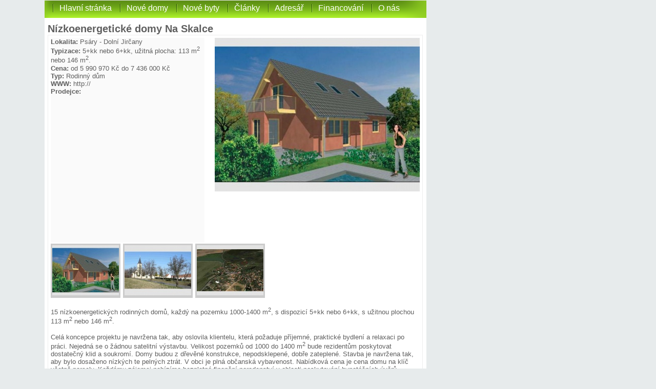

--- FILE ---
content_type: text/html; charset=UTF-8
request_url: https://www.byty-nemovitosti.cz/dum--Nizkoenergeticke-domy-Na-Skalce-168.htm
body_size: 3975
content:
<!DOCTYPE html PUBLIC "-//W3C//DTD XHTML 1.0 Transitional//EN" "http://www.w3.org/TR/xhtml1/DTD/xhtml1-transitional.dtd">
<html xmlns="http://www.w3.org/1999/xhtml" lang="cs" xml:lang="cs">
<head>
<meta http-equiv="Content-Type" content="text/html; charset=utf-8" />
<meta http-equiv="content-language" content="cs" />
<script src="scripts_bn.js"></script>
<link rel="stylesheet" type="text/css" href="styles_bn.css" />
<title>Nízkoenergetické domy Na Skalce : Byty-Nemovitosti.cz</title>
<link rel="shortcut icon" href="favicon.ico" />
<meta name="author" content="Martevax s.r.o." />
<meta name="keywords" content="Byty, Nemovitosti, Developerské projekty, Rodinné domy, Nové byty, Bydlení, Rodinné domy na klíč, Reality, Řadové domy" />
<meta name="description" content="Nízkoenergetické domy Na Skalce : Nové developerské projekty bydlení - Nové byty a domy" />

<script type="text/javascript" src="swfobject.js"></script> 
<script type="text/javascript" src="fancybox/jquery-1.4.3.min.js"></script>
<script type="text/javascript" src="fancybox/jquery.mousewheel-3.0.2.pack.js"></script>
<script type="text/javascript" src="fancybox/jquery.fancybox-1.3.1.js"></script>
<link rel="stylesheet" type="text/css" href="./fancybox/jquery.fancybox-1.3.1.css" media="screen" />
<script type="text/javascript">
	$(document).ready(function() {
		$("a#detailobrlink").fancybox({
        'transitionIn'	: 'elastic',
				'transitionOut'	: 'none',
				'overlayShow'      : true
		});

		$("a[rel=skupina_obrazku]").fancybox({
			'transitionIn'		: 'elastic',
			'transitionOut'		: 'elastic',
			'titlePosition' 	: 'over',
			'titleFormat'		: function(title, currentArray, currentIndex, currentOpts) {
				return '<span id="fancybox-title-over">Fotografie ' + (currentIndex + 1) + ' / ' + currentArray.length + (title.length ? ' &nbsp; ' + title : '') + '</span>';
			}
		});
	}); 
</script>
<script type="text/javascript" src="jquery.corner.js"></script> 
<script type="text/javascript"> 
 //DD_roundies.addRule('.zakulaceno10', '10px')
  $('.zakulaceno10').corner();
</script> 

</head>
  <body onload="KeepFloatTopRight();//setTimeout('Head(0)',5000)">
  <div id="core">
        <div style="width:87px;height:100px;float:left"></div>    
        <div id="stredni">
       <div id="ad745x100" style="display:none;overflow:hidden;width:751px;height:100px;">
        <div id="bn745x100" class="banner" style="overflow:hidden;width:745px;height:100px;">
          <script type="text/javascript">
          var flashvars = {};
          var params = {};
          var attributes = {};
          //swfobject.embedSWF("kampan/ecig2.swf?clickTag=http://www.ecig.cz/eshop.htm","bn745x100", "745", "100", "9.0.0", false, flashvars, params, attributes);
          </script>
        </div><img alt="" src="reklama.gif"  /> 
               </div>
       <div id="hlava">
         <div id="hornilista">
          <ul>
           <li><a title="Byty Nemovitosti" href="/">Hlavní stránka</a></li>
           <li><a href="nove-byty-domy-novostavby--domy.html">Nové domy</a></li>
           <li><a href="nove-byty-domy-novostavby--byty.html">Nové byty</a></li>
           <li><a href="clanky-o-bydleni.html">Články</a></li>
           <li><a title="Developeři a prodejci bydlení" href="#">Adresář</a></li>
           <li><a title="Hypotéky a úvěry" href="financovani-hypoteky.html">Financování</a></li>
           <li><a href="o-projektu-nove-byty-nemovitosti.html">O nás</a></li>
          </ul>
         </div>
       </div>
       <div id="content">
         <span id="sr"></span>
                       <h2>Nízkoenergetické domy Na Skalce</h2>
              <div id="coredetail">
                <div id="detail1">
                 <strong>Lokalita:</strong> Psáry - Dolní Jirčany<br />
                 <strong>Typizace:</strong> 5+kk nebo 6+kk,   užitná plocha: 113 m<sup>2</sup> nebo 146 m<sup>2</sup>.<br />
                 <strong>Cena:</strong> od 5 990 970 Kč  do  7 436 000 Kč<br />
                 <strong>Typ:</strong> Rodinný dům<br />
                                                         <strong>WWW:</strong>
                                                       <a style="color:#5F5F5F;text-decoration:none" href="http://">http://</a><br />
                                       <strong>Prodejce:</strong> <br />                             
                                  
                
                </div>
                                 <div id="detailobr">
                   <a id="detailobrlink" href="oproj/_b/168-1_na-skalce1.jpg"><img id="mainimg" src="oproj/168-1_na-skalce1.jpg" alt="Nízkoenergetické domy Na Skalce" /></a>
                 </div>
                                <div style="float:none;"></div>
                                      <div class="smallpic">
                    <a rel="skupina_obrazku" title="" href="oproj/_b/168-1_na-skalce1.jpg"><img id="obr625" title="" src="oproj/_s/168-1_na-skalce1.jpg" /></a>
                    </div>
                                        <div class="smallpic">
                    <a rel="skupina_obrazku" title="" href="oproj/_b/168-2_na-skalce2.jpg"><img id="obr626" title="" src="oproj/_s/168-2_na-skalce2.jpg" /></a>
                    </div>
                                        <div class="smallpic">
                    <a rel="skupina_obrazku" title="" href="oproj/_b/168-3_na-skalce3.jpg"><img id="obr627" title="" src="oproj/_s/168-3_na-skalce3.jpg" /></a>
                    </div>
                                      <div style="clear:both;"></div><br />
                
                  
                   15 nízkoenergetických rodinných domů, každý na pozemku 1000-1400 m<sup>2</sup>, s dispozicí 5+kk nebo 6+kk, s užitnou plochou 113 m<sup>2</sup> nebo 146 m<sup>2</sup>. <br />
<br />
Celá koncepce projektu je navržena tak, aby oslovila klientelu, která požaduje příjemné, praktické bydlení a relaxaci po práci. Nejedná se o žádnou satelitní výstavbu. Velikost pozemků od 1000 do 1400 m<sup>2</sup> bude rezidentům poskytovat dostatečný klid a soukromí. Domy budou z dřevěné konstrukce, nepodsklepené, dobře zateplené. Stavba je navržena tak, aby bylo dosaženo nízkých te pelných ztrát. V obci je plná občanská vybavenost. Nabídková cena je cena domu na klíč včetně parcely. Každému zájemci nabízíme bezplatné finanční poradenství v oblasti poskytování hypotéčních úvěrů. Zaručujeme objektivní posouzení, spolupracujeme s 9 bankami. <br />
<br />
Popis lokality<br />
Dolní Jirčany se nacházejí v okrese Praha západ, jižně od Jesenice, mezi obcemi Psáry a Horní Jirčany. Nabízené nemovitosti naleznete na vyvýšeném místě zvaném Na Skalce při okraji obce. <br />
<br />
Popis etap projektu<br />
2 etapy : První - výstavba domu v prefinálním stavu (bez interiérového vybavení, tj. podlah, obkladů, sanity, dveří). Druhá - dokončení domu dle přání kupujícího.<br />
                                
                

                    

               
                
              </div>

                                
       </div>
       
       <div style="clear:both"></div>
       <div id="adresa">
            <p>Provozovatel serveru &copy; Martevax s.r.o.</p>
            Tyto www stránky slouží jako informace o projektech rodinných domů a bytové výstavby. Provozovatel serveru není jejich vlastníkem, ani uvedené nemovitosti neprodává. Informace mají orientační nezávazný charakter, přesné informace poskytne vlastník nebo prodejce nemovitosti.    
                        <br /><br />Kontakt na inzerci <a id="obch" href="">byty-nemovitosti[zavinac]martevax[tecka]cz</a> Kontakt na developery a inzerenty je uveden u jednotlivých projektů
            <script type="text/javascript">
            getEML('obch');
            getEML('kont');
            </script> 
       </div>
    </div>
    <style scoped>
#martevax-main{width:700px;border:0px dotted;height:23px;background:none;padding:0px;margin:0;overflow-y:hidden;text-align:center;}
#martevax-main img, a{border:0px;}
#martevax1{width:89px; height:23px; float:left; margin:0px; padding:0px;overflow:hidden;letter-spacing:1000px}
#martevax1 a{background:url(https://www.martevax.cz/lista/lista1.gif) no-repeat left top; display:block; float:right; margin:0px; padding:0px; width:100%; height:100%; font-size:200px; color:#FDFEFC; overflow:hidden; }
#martevax2{background:url(https://www.martevax.cz/lista/lista2.gif) repeat-x; width:auto;height:23px;float:left;padding:2px 0px 0px 2px;margin:0px;}
#martevax2 a, hover, visited{font-size:8pt; font-family:verdana; text-decoration:none; background:url(https://www.martevax.cz/lista/lista2b.gif) no-repeat left bottom; padding-right:0px; padding-left:3px; color:#F9852D; }
#martevax2 a:hover{text-decoration:underline; color:#000;}
#martevax3{background:url(https://www.martevax.cz/lista/lista3.gif) no-repeat; width:5px;height:23px;float:left;padding:0px;margin:0px;}
#martevax2 a.unfinished-beta, hover.unfinished-beta, visited.unfinished-beta {display:none}
</style>

<div id="martevax-main">
		 <div id="martevax1"><a href="https://www.martevax.cz" title="Martevax s.r.o.">Martevax.cz</a></div>		 
		 <div id="martevax2">
		 			<a href="https://www.slimfox.cz" title="Nejkomplexnější kosmetické studio">SlimFOX.cz</a>
          <a href="https://www.pedikura-brno.top/" title="Suchá přístrojová pedikúra v Brně">Pedikúra Brno</a>          
          <a href="https://www.kosmetika-brno.top/" title="Kosmetika Brno">Kosmetika Brno</a>		
          <a href="https://cisteni-pleti-ultrazvukem.slimfox.cz/" title="Čištění pleti ultrazvukem">Čištění pleti</a>		
          <a href="https://www.netusers.cz" title="Bonus program, slevy, akce, registr uživatelů internetu">Netusers.cz</a>
					<a href="//www.titulky.com" title="Titulky k filmům a seriálům">Titulky.com</a>

		 </div>
		 <div id="martevax3"></div> 
</div>    <div style="display:none" id="ad160x600">
     <div id="divStayTopRight" style="width:165px; position:absolute; left:833px; top:102px; z-index:1;">

               
    </div>
    </div>
  </div>
  <script type="text/javascript">
    var doporuceno=document.getElementById('doporuceno');
    if(doporuceno) setTimeout("restartscroll()",1500);
  </script>    
   
   

<!-- Google tag (gtag.js) -->
<script async src="https://www.googletagmanager.com/gtag/js?id=G-SKHQG5NDGC"></script>
<script>
  window.dataLayer = window.dataLayer || [];
  function gtag(){dataLayer.push(arguments);}
  gtag('js', new Date());

  gtag('config', 'G-SKHQG5NDGC');
</script>
   
   
  
  </body>
</html>


--- FILE ---
content_type: text/css
request_url: https://www.byty-nemovitosti.cz/styles_bn.css
body_size: 1607
content:
body, html {
  text-align: left;
	font-family: 'Trebuchet MS',Georgia,Verdana,Arial,Tahoma, lucida, sans-serif;
  font-size: 10pt;
  background:#e7ebec;
  XXXxbackground: url(obr/pozadi.gif) repeat-x #0099cb;
  color: #5F5F5F;
  padding-right:10px;
  margin:0px;
}
div {
 border:none;
}
div#adresa{
 height:124px;
 background:#fff url(obr/adresa.png) left top no-repeat;
 float:none;
 clear:both;
 font-family: Arial,Tahoma, lucida, sans-serif;
 font-size:8pt;
 text-align:justify;
 font-weight:normal;
 padding:20px 460px 10px 10px;
 color:#000;
 margin-top:50px;
}
div#adresa p{
  font-size:10pt;
  font-weight:bold;
  margin:0px 0px 5pt 0px;
}

#levalista{
 width:87px;
 overflow-x:hidden;
 float:left;
 background:#fff;
 font-family: Tahoma,verdana,Arial,Tahoma, lucida, sans-serif;
 font-size:8pt;
 padding:0px 0px 4px 1px;
 color:#555;
}
.llpol{
 background:#eee;
 padding-bottom:5px;
 margin-bottom:3px;
 width:85px;
 color:#a00;
 font-size:7pt;
}
.llpol img{
 width:85px;
 float:none;
}
#doporuceno{
 height:650px;
 overflow:hidden;
}
#doporuceno a  img {
filter:alpha(opacity=60); 
-moz-opacity: 0.6; 
opacity: 0.6;}

#doporuceno a:hover img {
filter:alpha(opacity=100);   
-moz-opacity: 1.0;   
opacity: 1.0;
}
div#core{
   XXXwidth:905px;
   width:993px;
   min-height:640px;
   XXXmargin:0px auto;
   padding:0px;
   height:auto;
   overflow:none;
   float:none;
}
div#coredetail{
 border:1px solid #eee;
 width:720px;
 overflow-x:hidden;
 height:auto;
 min-height:300px;
 XXXX@height:300px;
 padding:5px;
 float:left;
}
div#detail1{
 background:#fafafa;
 width:300px;
 height:400px;
 float:left;
}
div#detailobr{
  float:right;
  width:400px;
  height:400px;
  overflow:hidden;
}
.smallpic{
  background:#ccc;
  width:130px;
  height:100px;
  overflow:hidden;
  border:3px solid #ccc;
  float:left;
  margin:2px 5px 2px 0px;
}


div#stredni{
   float:left;
   margin:0px;
   background:#fff;
   width:745px;
   padding:0px;
   height:auto;
   min-height:800px;
   overflow:none;
}
#content{
 padding-top:10px;
 margin:0px 0px 0px 6px;
 min-height:400px;
 height:auto;
}
div#ad745x100{
  width:745px;
  max-height:100px;
  background:#fff;
  overflow:hidden;
  YYYmargin:0px auto;
}
div#XXXXXad160x600{
 float:left;
 width:160px;
 font-size:8pt;
 color:#000;
 margin:0px;
 padding:0px;
}
div#XXXXXad160x600 div{
 width:160px;
 height:600px;
 background:#222;
 overflow:hidden;
}

div#hlava_homepage{
 height:266px;
 width:745px;
 margin:0px;
 padding:0px;
 background:#fff url('obr/hlava745.png') left top no-repeat;
 border-bottom:2px dotted silver;
}

div#hlava{
 width:745px;
 margin:0px;
 padding:0px;
 background:#fff url('obr/listahorni.png') left top no-repeat;
 height:35px;
}

div#hornilista{
 height:35px;
 width:auto;
 border-top:1px solid #eee;
 font-size:12pt;
}
ul.kraje li{
   list-style: square outside;
   padding-left:3px;
   margin-top:3px;
   margin-left:8px;
   letter-spacing:0px;
}
div#hornilista ul{
 margin:6px;
 padding:0px 0px 0px 10px;
}
div#hornilista ul li{
  background:url(obr/pricka.gif) left top no-repeat;
  display:inline;
  padding-left:13px;
  padding-right:12px;
  color:#fff;
}
div#hornilista A:link, div#hornilista A:visited{
 color:#fff;
 text-decoration:none;
}
div#hornilista A:hover{
 text-decoration:underline;
}

div#akcni{
   width:400px;
   min-height:450px;
   height:auto;
   padding:10px;
   background:#fcfcfc;
   border-left:1px solid #D2D2D2;
   float:right;
}
#spodni{
   height:24px;
   background:url('spodni.png') left bottom no-repeat;
   font-family: verdana;
   font-size:7pt;
   padding:0px 0px 0px 20px;
}

.doporuc_blok{
 border:1px solid rgb(230,230,230);
 background:rgb(247,247,247);
 margin:1px 1px 5px 1px;                   
 padding:3px 3px 3px 4px;
 width:390px;
 overflow-x:hidden; 
}

.doporuc_blok div.preview{
  float:left;
  margin-right:7px;
  width:130px;
  height:100px;
  overflow:hidden; 
}

.doporuc_blok a{
 font-size:10pt;
 font-weight:bold;
 text-decoration:none;
}


.zakulaceno10{
    -moz-border-radius:10px;
    -webkit-border-radius:10px;
}

table{
 width:auto;
 font-size:9pt;
}
table tr{
 vertical-align:top;
}

table.sezn{
 font-family:Verdana;
 font-size:10pt;
 width:100%;
 border-top:1px solid #eee;
 border-left:1px solid #eee;
 border-right:1px solid #eee;
}

table.sezn tr.nadpis td{
 font-weight:bold;
 font-size:10pt;
 background:rgb(204,255,153);
}
table.sezn tr.nadpis td A:link, table.sezn tr.nadpis td A:visited, table.sezn tr.nadpis td A:hover{
 font-weight:bold;
 color:#111;
}

table.sezn tr td{
 vertical-align:bottom;
 border-top:1px solid #eee;
 padding:5px 8px 5px 8px;
 border-bottom:1px solid #eee;
}

img {
  border:none;
}
.button1{
 border:none;
 width:140px;
 height:21px;
 background:url('/obr/button1.gif') repeat-x;
 color:#aaa;
 font-size:9pt;
 font-weight:bold;
 display:block;
 float:left;
 text-align:left;
 font-family: arial,helvetica,Verdana,'Trebuchet MS';
 padding:5px 4px 5px 16px;
}

A:link.button1,A:visited.button1{
 color:#fff;
 text-decoration:none;
}
A:hover.button1{
 text-decoration:underline;
}
h1, h2, h3, h4, h5 {
 margin:0px;
}
h2.kraj{
}


--- FILE ---
content_type: application/javascript
request_url: https://www.byty-nemovitosti.cz/scripts_bn.js
body_size: 2059
content:
function KeepFloatTopRight()
{
	var startX = 833, startY = 102;
	var ns = (navigator.appName.indexOf("Netscape") != -1);
	var d = document;
	var px = document.layers ? "" : "px";
	function ml(id)
	{
		var el=d.getElementById?d.getElementById(id):d.all?d.all[id]:d.layers[id];
		if(d.layers)el.style=el;
		el.sP=function(x,y){this.style.left=x+px;this.style.top=y+px;};
		el.x = startX; el.y = startY;
		return el;
	}
	window.stayTopRight=function()
	{
		var pY = ns ? pageYOffset : document.documentElement && document.documentElement.scrollTop ? document.documentElement.scrollTop : document.body.scrollTop;
		var dY = (pY > startY) ? pY : startY;
		ftlObj.y += (dY - ftlObj.y)/8;
		ftlObj.sP(ftlObj.x, ftlObj.y);
		setTimeout("stayTopRight()", 20);
	}
	ftlObj = ml("divStayTopRight");
	stayTopRight();
}


function Radioform(radio){
  var ch=false;
  if(radio.checked) ch=true;
  for (a=0;a<radio.length;a++){
    ch=(ch || radio[a].checked);
  }
  return ch;
}

function Radit(n){
  document.sezn.razeni.value=n;
  document.sezn.submit();
}


var run=1;

function nahoru(){
         if (doporuceno.scrollTop<1 && run==1){
                dolu();
         }
         else{
               if (run == 1) doporuceno.scrollTop--;
               window.setTimeout("nahoru()",20);
         }
}
function dolu(){
          lastTop=doporuceno.scrollTop;
          if (run == 1) {
              doporuceno.scrollTop++;
          }
          if (doporuceno.scrollTop==lastTop && run==1){
                nahoru();
            }
            else{
                 window.setTimeout("dolu()",20);
           }
}
function restartscroll(){
  run=1;
  dolu();
}


var lastip=1;
function nextip(){
  var d=lastip;
  while (lastip==d){
    d=Math.round(Math.random()*4+0.5);
  }
  lastip=d;
  for (a=1;a<=4;a++){
    if (a!==d) document.getElementById('tip_'+a).style.display='none';
  }
  document.getElementById("tip_"+d).style.display="block";
}


function CheckEmailLogin(formular){
 if(formular.LoginZaslat.value=='' && formular.EmailZaslat.value==''){
  alert('Vypl�te alespo� jeden �daj');
  return false;
 }
 if(formular.downkod.value==''){
  alert('Opi�te k�d z obr�zku');
  return false;
 }
 return true;
}

function Loader(o){
 setTimeout("document.getElementById('maintext').innerHTML='<div id=\"loader\"><img src=\"loader.gif\" title=\"Data se zpracov�vaj�\"  /><br />Data se zpracov�vaj�...</div>';",200);
 //alert(1)
 //alert(o.tagName.getAttribute('href'));
}

function CurrentInfo(){  
  var sr=document.getElementById('sr');
  if(sr){sr.innerHTML='projekt Byty-Nemovitosti.cz ve v�stavb�, informace jsou zat�m nekompletn�';sr.style.display='block';sr.style.color=('red');sr.style.fontSize='14pt';}

}

function MMO(t){
 document.getElementById('Kraj').innerHTML=t+"&nbsp;";
}

function Head(hh){
  var o=document.getElementById('hlava');
  hh+=9;
  if (hh<230){
     setTimeout('Head('+hh+')',10);
     o.style.height=(266-hh)+'px';
  }
  else{
     o.style.height='35px';
     o.style.background='url(obr/listahorni.png)';
     document.getElementById('content').style.border='none';
  }   
  
}


function getEML(id_posta){
       var link = document.getElementById(id_posta);
       if (link!==null){
         var obsah=link.innerHTML.replace(/\[zavinac\]/g,'@').replace(/\[tecka\]/g,'.')
         link.setAttribute('href','mailto:'+obsah);
         link.firstChild.nodeValue=obsah;
       }  
}

function showpic(id){
  var o=document.getElementById('obr'+id);
  var src1=o.getAttribute('src').replace('/_s/','/');
  var link=o.getAttribute('src').replace('/_s/','/_b/');
  var oo=document.getElementById('mainimg');
  var ooo=document.getElementById('detailobrlink');
  ooo.href=link;
  oo.src=src1;
}


	function SendByAjax(strURL,str,obj) {
    var xmlHttpReq = false;;
	    var self = this;
	    
	    if (window.XMLHttpRequest) {
        self.xmlHttpReq = new XMLHttpRequest();
	    }
	    else if (window.ActiveXObject) {
	        self.xmlHttpReq = new ActiveXObject("Microsoft.XMLHTTP");
 	   }
        self.xmlHttpReq.onreadystatechange = function() { 
            callBackFunction(self.xmlHttpReq,obj); 
        };

  		 self.xmlHttpReq.open('POST', strURL, true);
       self.xmlHttpReq.setRequestHeader('Content-Type', 'application/x-www-form-urlencoded');
  		 self.xmlHttpReq.send(str);
  		 return false;
	}


    function callBackFunction(http_request,obj) {
        var responceString;
        if (http_request.readyState == 4) {
            if (http_request.status == 200) {
                 responceString = http_request.responseText;
            } else {
                responceString = 'ERROR: AJAX request status = ' + http_request.status;
            }
            //a=window.open('about:blank','NAHLED');
            //a.document.body.innerHTML=responceString;
            //alert(a);
            if (responceString=='Prihlaste se prosim'){
              document.location.reload(true);
              return;
            }
            else if (responceString>'' && obj){
                obj.innerHTML=responceString;
                //alert(responceString);
                //obj.value='';
            }
        }
    }

    
